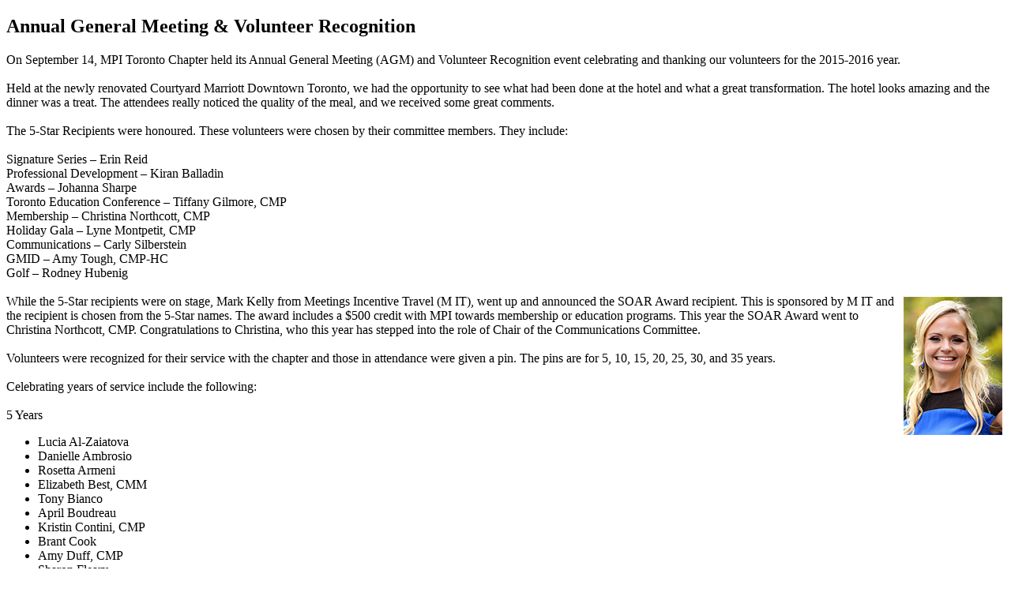

--- FILE ---
content_type: text/html
request_url: https://www.naylornetwork.com/mpt-nwl/articles/print-v2.asp?aid=373062
body_size: 2941
content:


<!DOCTYPE html PUBLIC "-//W3C//DTD XHTML 1.0 Transitional//EN" "http://www.w3.org/TR/xhtml1/DTD/xhtml1-transitional.dtd">
<html xmlns="http://www.w3.org/1999/xhtml">
<head>
<meta http-equiv="Content-Type" content="text/html; charset=utf-8" />
<meta name="ROBOTS" content="NOINDEX, NOFOLLOW">
<title>Annual General Meeting & Volunteer Recognition</title>
</head>

<body>
<h2>Annual General Meeting & Volunteer Recognition</h2>

<div>On September 14, MPI Toronto Chapter held its Annual General Meeting (AGM) and Volunteer Recognition event celebrating and thanking our volunteers for the 2015-2016 year.</div>
<div><br />
	</div>
<div>Held at the newly renovated Courtyard Marriott Downtown Toronto, we had the opportunity to see what had been done at the hotel and what a great transformation. The hotel looks amazing and the dinner was a treat. The attendees really noticed the quality of the meal, and we received some great comments.</div>
<div><br />
	</div>
<div>The 5-Star Recipients were honoured. These volunteers were chosen by their committee members. They include:</div>
<div><br />
	</div>
<div>Signature Series &ndash; Erin Reid</div>
<div>Professional Development &ndash; Kiran Balladin</div>
<div>Awards &ndash; Johanna Sharpe</div>
<div>Toronto Education Conference &ndash; Tiffany Gilmore, CMP</div>
<div>Membership &ndash; Christina Northcott, CMP</div>
<div>Holiday Gala &ndash; Lyne Montpetit, CMP</div>
<div>Communications &ndash; Carly Silberstein</div>
<div>GMID &ndash; Amy Tough, CMP-HC</div>
<div>Golf &ndash; Rodney Hubenig</div>
<div>&nbsp;</div>
<div><img src="http://www.naylornetwork.com/mpt-nwl/assets/northcottchristina.jpg" title="" alt="" align="right" style="margin: 3px;" width="125px" height="175px" />While the 5-Star recipients were on stage, Mark Kelly from Meetings   Incentive Travel (M IT), went up and announced the SOAR Award recipient. This is sponsored by M IT and the recipient is chosen from the 5-Star names. The award includes a $500 credit with MPI towards membership or education programs. This year the SOAR Award went to Christina Northcott, CMP. Congratulations to Christina, who this year has stepped into the role of Chair of the Communications Committee.</div>
<div><br />
	</div>
<div>Volunteers were recognized for their service with the chapter and those in attendance were given a pin. The pins are for 5, 10, 15, 20, 25, 30, and 35 years.&nbsp;</div>
<div><br />
	</div>
<div>Celebrating years of service include the following:</div>
<div><br />
	</div>
<div>5 Years</div>
<div>
	<ul>
		<li>Lucia Al-Zaiatova</li>
		<li>Danielle Ambrosio</li>
		<li>Rosetta Armeni</li>
		<li>Elizabeth Best, CMM</li>
		<li>Tony Bianco</li>
		<li>April Boudreau</li>
		<li>Kristin Contini, CMP</li>
		<li>Brant Cook</li>
		<li>Amy Duff, CMP</li>
		<li>Sharon Fleary</li>
		<li>Emma Flood</li>
		<li>Kristen Gill</li>
		<li>Dianne Harrison, CMP</li>
		<li>Mariella Irivarren, CMP</li>
		<li>Jon James, CMP</li>
		<li>Peter Jones, CMP</li>
		<li>Matina Kalkounis, CMP</li>
		<li>Paulina Knap</li>
		<li>Trish Knox</li>
		<li>Micki Lubek, CMP</li>
		<li>Mark Marker, CMP, CHME</li>
		<li>Elaine Marks</li>
		<li>Margaret Martin</li>
		<li>Dan McGrath</li>
		<li>Bonnie Medensky</li>
		<li>Julie Peden</li>
		<li>Laura Purdy, CMM</li>
		<li>Stephanie Rapko, CMP</li>
		<li>Marianne So</li>
		<li>Rachel Stark</li>
		<li>Leah Weselowski</li>
	</ul></div>
<div>10 Years</div>
<div>
	<ul>
		<li>Paul Araujo</li>
		<li>Margaret Binns</li>
		<li>Peggy Corbiell, CMP</li>
		<li>Marcelo DeOliveira</li>
		<li>Theresa Gatto, CMP</li>
		<li>Julie Holmen</li>
		<li>Derrick Leue</li>
		<li>Diane Whittington, CMP</li>
	</ul></div>
<div>15 Years</div>
<div>
	<ul>
		<li>Annette Bennitz, CMM</li>
		<li>Karen Cornelius, CMP</li>
		<li>Joyce Morocco, AMCTO, CSEP</li>
		<li>Kelly Shannon, CMM</li>
		<li>Kathryn Wood, CMP</li>
	</ul></div>
<div>20 Years</div>
<div>
	<ul>
		<li>Susan Bernad</li>
	</ul></div>
<div>25 Years</div>
<div>
	<ul>
		<li>Jennifer Bankay, CMP</li>
		<li>Danny Dobriansky</li>
		<li>Pat Gappmayr</li>
		<li>Susan Lanc, CMP</li>
	</ul></div>
<div>30 Years</div>
<div>
	<ul>
		<li>Marsha Jones, CMP, CMM</li>
	</ul></div>
<div>35 Years</div>
<div>
	<ul>
		<li>Diane Stefaniak, CMP, CAE, CHME</li>
	</ul></div>
<div><br />
	</div>
<div>Thank you to the pin recipients for their dedication to the MPI Toronto Chapter.&nbsp;</div>
<div><br />
	</div>
<div>Following the Volunteer Recognition event, Geoff Mak, CEM, CMP, Immediate Past President, started the AGM, highlighting the chapter&rsquo;s successes over the past year. Sandra Moniz, CMP, President-Elect, presented the financial statement for the last fiscal year followed by Marcelo DeOliveira, President, who introduced the 2016-2017 Board of Directors and outlined the upcoming events. Once the business of the chapter was concluded, dinner was served.</div>
<div><br />
	</div>
<div>We couldn&rsquo;t hold events such as this without the support of our sponsors:</div>
<div>
	<ul>
		<li><a href="https://www.niagarafallstourism.com/" target="_blank">Niagara Falls Tourism</a>, represented by Paula Racher, was the event sponsor and we heard from Paula what great things Niagara has to offer us.</li>
		<li><a href="http://www.marriott.com/hotels/travel/yyzcy-courtyard-toronto-downtown/?scid=bb1a189a-fec3-4d19-a255-54ba596febe2" target="_blank">The Courtyard Marriott Downtown Toronto</a>, who provided the venue, the great meal, and arranged for wine from Barefoot Wine and Bubbly and the centrepieces from DT Floral &amp; Design.</li>
		<li><a href="http://freemanav-ca.com/" target="_blank">Freeman Audio Visual Canada</a>, who provided the AV and staging for the event. It made the front of the room look great.</li>
		<li><a href="https://www.ottawatourism.ca/" target="_blank">Ottawa Tourism</a> and the <a href="http://www.shaw-centre.com/" target="_blank">Shaw Centre</a>, our Marquee Sponsors. They are the only Marquee Sponsor and provide funding for most of our events.</li>
		<li><a href="http://www.theimagecommission.com/" target="_blank">The Image Commission</a> for the photographs.&nbsp;</li>
		<li><a href="http://www.desystems.com/" target="_blank">D.E. Systems</a>, who provide the on-line registration for all of our events.</li>
	</ul></div>
<div>All of these organizations make the difference, and we appreciate their support. Please remember to reach out to them when you are looking for the service they provide and mention that you are contacting them because you saw what a great job they did at the chapter event.</div> 
								 
								 
</body>
</html>
